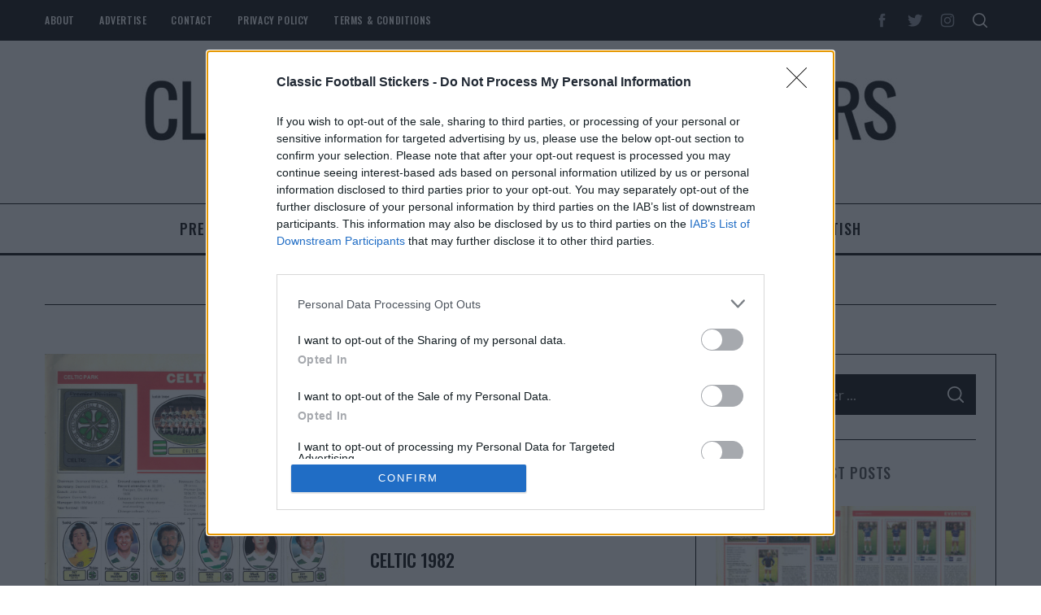

--- FILE ---
content_type: text/html; charset=utf-8
request_url: https://www.google.com/recaptcha/api2/aframe
body_size: 258
content:
<!DOCTYPE HTML><html><head><meta http-equiv="content-type" content="text/html; charset=UTF-8"></head><body><script nonce="Qc6OCqCqJ_fQZD1m9X-toQ">/** Anti-fraud and anti-abuse applications only. See google.com/recaptcha */ try{var clients={'sodar':'https://pagead2.googlesyndication.com/pagead/sodar?'};window.addEventListener("message",function(a){try{if(a.source===window.parent){var b=JSON.parse(a.data);var c=clients[b['id']];if(c){var d=document.createElement('img');d.src=c+b['params']+'&rc='+(localStorage.getItem("rc::a")?sessionStorage.getItem("rc::b"):"");window.document.body.appendChild(d);sessionStorage.setItem("rc::e",parseInt(sessionStorage.getItem("rc::e")||0)+1);localStorage.setItem("rc::h",'1768769803061');}}}catch(b){}});window.parent.postMessage("_grecaptcha_ready", "*");}catch(b){}</script></body></html>

--- FILE ---
content_type: application/javascript; charset=utf-8
request_url: https://fundingchoicesmessages.google.com/f/AGSKWxX_xrtO5r_8w-SswIzGoY_vL3OCs_KyeefninSyqYo_8xOaPbINddohea0IUeCB1jX5TmnRuNJAZv4PAQBzzsTD5FfC5IqVa41Vke4N8JtwC26YRw3-wNi6g0zPTyVph0EUs-53VK-yqZZQ4nVWx2vjiZtnPIi-9Uo1g-gZB3kKKrZWjQ9HoJEgY-KO/_/o2ad./adblock_logger.=480x60;/frnads./renderBanner.do?
body_size: -1290
content:
window['8a982955-3fb3-49ae-878f-e6e2914492b7'] = true;

--- FILE ---
content_type: application/javascript; charset=utf-8
request_url: https://fundingchoicesmessages.google.com/f/AGSKWxVJ0THAFyzCh-AVoCc5wdHtrxrjz0Rs6730ltsml5pcgUyGgiEOIyG0Fd31nU-EBTUO88YKGfTWmTh8qYGG49tybE6gN0ScrftRtGX_-I0nvWiznKeK-4yqIDaMC25fpgVA6Taybg==?fccs=W251bGwsbnVsbCxudWxsLG51bGwsbnVsbCxudWxsLFsxNzY4NzY5ODAzLDU5ODAwMDAwMF0sbnVsbCxudWxsLG51bGwsW251bGwsWzcsNl0sbnVsbCxudWxsLG51bGwsbnVsbCxudWxsLG51bGwsbnVsbCxudWxsLG51bGwsM10sImh0dHBzOi8vZm9vdGJhbGwtc3RpY2tlcnMuY29tL3RhZy90b20tbWNhZGFtLyIsbnVsbCxbWzgsIk05bGt6VWFaRHNnIl0sWzksImVuLVVTIl0sWzE2LCJbMSwxLDFdIl0sWzE5LCIyIl0sWzE3LCJbMF0iXSxbMjQsIiJdLFsyOSwiZmFsc2UiXV1d
body_size: 123
content:
if (typeof __googlefc.fcKernelManager.run === 'function') {"use strict";this.default_ContributorServingResponseClientJs=this.default_ContributorServingResponseClientJs||{};(function(_){var window=this;
try{
var np=function(a){this.A=_.t(a)};_.u(np,_.J);var op=function(a){this.A=_.t(a)};_.u(op,_.J);op.prototype.getWhitelistStatus=function(){return _.F(this,2)};var pp=function(a){this.A=_.t(a)};_.u(pp,_.J);var qp=_.Zc(pp),rp=function(a,b,c){this.B=a;this.j=_.A(b,np,1);this.l=_.A(b,_.Nk,3);this.F=_.A(b,op,4);a=this.B.location.hostname;this.D=_.Dg(this.j,2)&&_.O(this.j,2)!==""?_.O(this.j,2):a;a=new _.Og(_.Ok(this.l));this.C=new _.bh(_.q.document,this.D,a);this.console=null;this.o=new _.jp(this.B,c,a)};
rp.prototype.run=function(){if(_.O(this.j,3)){var a=this.C,b=_.O(this.j,3),c=_.dh(a),d=new _.Ug;b=_.fg(d,1,b);c=_.C(c,1,b);_.hh(a,c)}else _.eh(this.C,"FCNEC");_.lp(this.o,_.A(this.l,_.Ae,1),this.l.getDefaultConsentRevocationText(),this.l.getDefaultConsentRevocationCloseText(),this.l.getDefaultConsentRevocationAttestationText(),this.D);_.mp(this.o,_.F(this.F,1),this.F.getWhitelistStatus());var e;a=(e=this.B.googlefc)==null?void 0:e.__executeManualDeployment;a!==void 0&&typeof a==="function"&&_.Qo(this.o.G,
"manualDeploymentApi")};var sp=function(){};sp.prototype.run=function(a,b,c){var d;return _.v(function(e){d=qp(b);(new rp(a,d,c)).run();return e.return({})})};_.Rk(7,new sp);
}catch(e){_._DumpException(e)}
}).call(this,this.default_ContributorServingResponseClientJs);
// Google Inc.

//# sourceURL=/_/mss/boq-content-ads-contributor/_/js/k=boq-content-ads-contributor.ContributorServingResponseClientJs.en_US.M9lkzUaZDsg.es5.O/d=1/exm=ad_blocking_detection_executable,kernel_loader,loader_js_executable/ed=1/rs=AJlcJMzanTQvnnVdXXtZinnKRQ21NfsPog/m=cookie_refresh_executable
__googlefc.fcKernelManager.run('\x5b\x5b\x5b7,\x22\x5b\x5bnull,\\\x22football-stickers.com\\\x22,\\\x22AKsRol9QIInowMml43NiXHxWU5m56Glrb_M_vveTC3B2NHkSzXJAac3PXiLPONiVNWKVJbzDzBA89mjJMBdgpwpg9P0CrjLbTWWFNAeMnkcsZYn6v4sx7Q29qIQRbPR70L4mNttF6rVGylPpvUDVL3rG6V87q4Ey3A\\\\u003d\\\\u003d\\\x22\x5d,null,\x5b\x5bnull,null,null,\\\x22https:\/\/fundingchoicesmessages.google.com\/f\/AGSKWxVvmR-aNKZYKKLsGpKV7silrNEVMZX3gAIRuJXCjSDobbFG3vvKXoUN3cqnOXYUe7EPyegb41WWB0sXt_FaLNFFhT1X50xqOLFqz6UKmbPexIuAM-5jtAXmFS_9dtw03HgDc1Cnpg\\\\u003d\\\\u003d\\\x22\x5d,null,null,\x5bnull,null,null,\\\x22https:\/\/fundingchoicesmessages.google.com\/el\/AGSKWxUDNzM2SHQNYsqXbWsX_8DR6iER23GLdapMN2oycknkrMW0I3rFFybuvx0DfsGpe2SC89oxekbHSCl1uF7BeAzVpw47L27UtQEeCOofrokT0qpscYYgNL1b5wfFUTtM8YjFZG1nvg\\\\u003d\\\\u003d\\\x22\x5d,null,\x5bnull,\x5b7,6\x5d,null,null,null,null,null,null,null,null,null,3\x5d\x5d,\x5b2,1\x5d\x5d\x22\x5d\x5d,\x5bnull,null,null,\x22https:\/\/fundingchoicesmessages.google.com\/f\/AGSKWxV9D5DXQfQnEvvTFh4_IsJF1yy68VUCrmCVlLFGwS-KRFROFYZhO9RERAikGj3IB5DbqQKZaG0FZOqxs_jFtmX8M3mt9SHmaDrHgGN0DiwEAYJ_wyy7_1G-_NvYd7F7MTdwAJXjmQ\\u003d\\u003d\x22\x5d\x5d');}